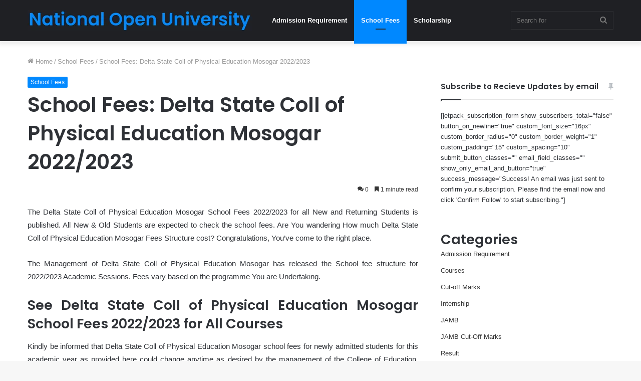

--- FILE ---
content_type: text/html; charset=UTF-8
request_url: https://nationalopenuniversity.org.ng/school-fees-delta-state-coll-of-physical-education-mosogar-2022-2023/
body_size: 18264
content:
<!DOCTYPE html>
<html lang="en-US" class="" data-skin="light" prefix="og: https://ogp.me/ns#">
<head>
	<meta charset="UTF-8" />
	<link rel="profile" href="http://gmpg.org/xfn/11" />
	
<!-- Search Engine Optimization by Rank Math - https://rankmath.com/ -->
<title>School Fees: Delta State Coll of Physical Education Mosogar 2022/2023</title>
<meta name="description" content="The Delta State Coll of Physical Education Mosogar School Fees 2022/2023 for all New and Returning Students is published. All New &amp; Old Students are"/>
<meta name="robots" content="follow, index, max-snippet:-1, max-video-preview:-1, max-image-preview:large"/>
<link rel="canonical" href="https://nationalopenuniversity.org.ng/school-fees-delta-state-coll-of-physical-education-mosogar-2022-2023/" />
<meta property="og:locale" content="en_US" />
<meta property="og:type" content="article" />
<meta property="og:title" content="School Fees: Delta State Coll of Physical Education Mosogar 2022/2023" />
<meta property="og:description" content="The Delta State Coll of Physical Education Mosogar School Fees 2022/2023 for all New and Returning Students is published. All New &amp; Old Students are" />
<meta property="og:url" content="https://nationalopenuniversity.org.ng/school-fees-delta-state-coll-of-physical-education-mosogar-2022-2023/" />
<meta property="og:site_name" content="National Open University" />
<meta property="article:section" content="School Fees" />
<meta property="article:published_time" content="2025-10-31T10:07:02+00:00" />
<meta name="twitter:card" content="summary_large_image" />
<meta name="twitter:title" content="School Fees: Delta State Coll of Physical Education Mosogar 2022/2023" />
<meta name="twitter:description" content="The Delta State Coll of Physical Education Mosogar School Fees 2022/2023 for all New and Returning Students is published. All New &amp; Old Students are" />
<meta name="twitter:label1" content="Written by" />
<meta name="twitter:data1" content="Noun" />
<meta name="twitter:label2" content="Time to read" />
<meta name="twitter:data2" content="1 minute" />
<script type="application/ld+json" class="rank-math-schema">{"@context":"https://schema.org","@graph":[{"@type":["Organization","Person"],"@id":"https://nationalopenuniversity.org.ng/#person","name":"National Open University","url":"http://nationalopenuniversity.org.ng"},{"@type":"WebSite","@id":"https://nationalopenuniversity.org.ng/#website","url":"https://nationalopenuniversity.org.ng","name":"National Open University","publisher":{"@id":"https://nationalopenuniversity.org.ng/#person"},"inLanguage":"en-US"},{"@type":"WebPage","@id":"https://nationalopenuniversity.org.ng/school-fees-delta-state-coll-of-physical-education-mosogar-2022-2023/#webpage","url":"https://nationalopenuniversity.org.ng/school-fees-delta-state-coll-of-physical-education-mosogar-2022-2023/","name":"School Fees: Delta State Coll of Physical Education Mosogar 2022/2023","datePublished":"2025-10-31T10:07:02+00:00","dateModified":"2025-10-31T10:07:02+00:00","isPartOf":{"@id":"https://nationalopenuniversity.org.ng/#website"},"inLanguage":"en-US"},{"@type":"Person","@id":"https://nationalopenuniversity.org.ng/author/Noun/","name":"Noun","url":"https://nationalopenuniversity.org.ng/author/Noun/","image":{"@type":"ImageObject","@id":"https://secure.gravatar.com/avatar/49aea1cc8be51c93b00b55f3fada30d7?s=96&amp;d=mm&amp;r=g","url":"https://secure.gravatar.com/avatar/49aea1cc8be51c93b00b55f3fada30d7?s=96&amp;d=mm&amp;r=g","caption":"Noun","inLanguage":"en-US"},"sameAs":["http://nationalopenuniversity.org.ng"]},{"@type":"BlogPosting","headline":"School Fees: Delta State Coll of Physical Education Mosogar 2022/2023","datePublished":"2025-10-31T10:07:02+00:00","dateModified":"2025-10-31T10:07:02+00:00","articleSection":"School Fees","author":{"@id":"https://nationalopenuniversity.org.ng/author/Noun/","name":"Noun"},"publisher":{"@id":"https://nationalopenuniversity.org.ng/#person"},"description":"The Delta State Coll of Physical Education Mosogar School Fees 2022/2023 for all New and Returning Students is published. All New &amp; Old Students are","name":"School Fees: Delta State Coll of Physical Education Mosogar 2022/2023","@id":"https://nationalopenuniversity.org.ng/school-fees-delta-state-coll-of-physical-education-mosogar-2022-2023/#richSnippet","isPartOf":{"@id":"https://nationalopenuniversity.org.ng/school-fees-delta-state-coll-of-physical-education-mosogar-2022-2023/#webpage"},"inLanguage":"en-US","mainEntityOfPage":{"@id":"https://nationalopenuniversity.org.ng/school-fees-delta-state-coll-of-physical-education-mosogar-2022-2023/#webpage"}}]}</script>
<!-- /Rank Math WordPress SEO plugin -->

<link rel="alternate" type="application/rss+xml" title="National Open University &raquo; Feed" href="https://nationalopenuniversity.org.ng/feed/" />
<link rel="alternate" type="application/rss+xml" title="National Open University &raquo; Comments Feed" href="https://nationalopenuniversity.org.ng/comments/feed/" />
<link rel="alternate" type="application/rss+xml" title="National Open University &raquo; School Fees: Delta State Coll of Physical Education Mosogar 2022/2023 Comments Feed" href="https://nationalopenuniversity.org.ng/school-fees-delta-state-coll-of-physical-education-mosogar-2022-2023/feed/" />
<script type="text/javascript">
/* <![CDATA[ */
window._wpemojiSettings = {"baseUrl":"https:\/\/s.w.org\/images\/core\/emoji\/14.0.0\/72x72\/","ext":".png","svgUrl":"https:\/\/s.w.org\/images\/core\/emoji\/14.0.0\/svg\/","svgExt":".svg","source":{"concatemoji":"https:\/\/nationalopenuniversity.org.ng\/wp-includes\/js\/wp-emoji-release.min.js?ver=6.4.3"}};
/*! This file is auto-generated */
!function(i,n){var o,s,e;function c(e){try{var t={supportTests:e,timestamp:(new Date).valueOf()};sessionStorage.setItem(o,JSON.stringify(t))}catch(e){}}function p(e,t,n){e.clearRect(0,0,e.canvas.width,e.canvas.height),e.fillText(t,0,0);var t=new Uint32Array(e.getImageData(0,0,e.canvas.width,e.canvas.height).data),r=(e.clearRect(0,0,e.canvas.width,e.canvas.height),e.fillText(n,0,0),new Uint32Array(e.getImageData(0,0,e.canvas.width,e.canvas.height).data));return t.every(function(e,t){return e===r[t]})}function u(e,t,n){switch(t){case"flag":return n(e,"\ud83c\udff3\ufe0f\u200d\u26a7\ufe0f","\ud83c\udff3\ufe0f\u200b\u26a7\ufe0f")?!1:!n(e,"\ud83c\uddfa\ud83c\uddf3","\ud83c\uddfa\u200b\ud83c\uddf3")&&!n(e,"\ud83c\udff4\udb40\udc67\udb40\udc62\udb40\udc65\udb40\udc6e\udb40\udc67\udb40\udc7f","\ud83c\udff4\u200b\udb40\udc67\u200b\udb40\udc62\u200b\udb40\udc65\u200b\udb40\udc6e\u200b\udb40\udc67\u200b\udb40\udc7f");case"emoji":return!n(e,"\ud83e\udef1\ud83c\udffb\u200d\ud83e\udef2\ud83c\udfff","\ud83e\udef1\ud83c\udffb\u200b\ud83e\udef2\ud83c\udfff")}return!1}function f(e,t,n){var r="undefined"!=typeof WorkerGlobalScope&&self instanceof WorkerGlobalScope?new OffscreenCanvas(300,150):i.createElement("canvas"),a=r.getContext("2d",{willReadFrequently:!0}),o=(a.textBaseline="top",a.font="600 32px Arial",{});return e.forEach(function(e){o[e]=t(a,e,n)}),o}function t(e){var t=i.createElement("script");t.src=e,t.defer=!0,i.head.appendChild(t)}"undefined"!=typeof Promise&&(o="wpEmojiSettingsSupports",s=["flag","emoji"],n.supports={everything:!0,everythingExceptFlag:!0},e=new Promise(function(e){i.addEventListener("DOMContentLoaded",e,{once:!0})}),new Promise(function(t){var n=function(){try{var e=JSON.parse(sessionStorage.getItem(o));if("object"==typeof e&&"number"==typeof e.timestamp&&(new Date).valueOf()<e.timestamp+604800&&"object"==typeof e.supportTests)return e.supportTests}catch(e){}return null}();if(!n){if("undefined"!=typeof Worker&&"undefined"!=typeof OffscreenCanvas&&"undefined"!=typeof URL&&URL.createObjectURL&&"undefined"!=typeof Blob)try{var e="postMessage("+f.toString()+"("+[JSON.stringify(s),u.toString(),p.toString()].join(",")+"));",r=new Blob([e],{type:"text/javascript"}),a=new Worker(URL.createObjectURL(r),{name:"wpTestEmojiSupports"});return void(a.onmessage=function(e){c(n=e.data),a.terminate(),t(n)})}catch(e){}c(n=f(s,u,p))}t(n)}).then(function(e){for(var t in e)n.supports[t]=e[t],n.supports.everything=n.supports.everything&&n.supports[t],"flag"!==t&&(n.supports.everythingExceptFlag=n.supports.everythingExceptFlag&&n.supports[t]);n.supports.everythingExceptFlag=n.supports.everythingExceptFlag&&!n.supports.flag,n.DOMReady=!1,n.readyCallback=function(){n.DOMReady=!0}}).then(function(){return e}).then(function(){var e;n.supports.everything||(n.readyCallback(),(e=n.source||{}).concatemoji?t(e.concatemoji):e.wpemoji&&e.twemoji&&(t(e.twemoji),t(e.wpemoji)))}))}((window,document),window._wpemojiSettings);
/* ]]> */
</script>

<style id='wp-emoji-styles-inline-css' type='text/css'>

	img.wp-smiley, img.emoji {
		display: inline !important;
		border: none !important;
		box-shadow: none !important;
		height: 1em !important;
		width: 1em !important;
		margin: 0 0.07em !important;
		vertical-align: -0.1em !important;
		background: none !important;
		padding: 0 !important;
	}
</style>
<link rel='stylesheet' id='wp-block-library-css' href='https://nationalopenuniversity.org.ng/wp-includes/css/dist/block-library/style.min.css?ver=6.4.3' type='text/css' media='all' />
<style id='wp-block-library-theme-inline-css' type='text/css'>
.wp-block-audio figcaption{color:#555;font-size:13px;text-align:center}.is-dark-theme .wp-block-audio figcaption{color:hsla(0,0%,100%,.65)}.wp-block-audio{margin:0 0 1em}.wp-block-code{border:1px solid #ccc;border-radius:4px;font-family:Menlo,Consolas,monaco,monospace;padding:.8em 1em}.wp-block-embed figcaption{color:#555;font-size:13px;text-align:center}.is-dark-theme .wp-block-embed figcaption{color:hsla(0,0%,100%,.65)}.wp-block-embed{margin:0 0 1em}.blocks-gallery-caption{color:#555;font-size:13px;text-align:center}.is-dark-theme .blocks-gallery-caption{color:hsla(0,0%,100%,.65)}.wp-block-image figcaption{color:#555;font-size:13px;text-align:center}.is-dark-theme .wp-block-image figcaption{color:hsla(0,0%,100%,.65)}.wp-block-image{margin:0 0 1em}.wp-block-pullquote{border-bottom:4px solid;border-top:4px solid;color:currentColor;margin-bottom:1.75em}.wp-block-pullquote cite,.wp-block-pullquote footer,.wp-block-pullquote__citation{color:currentColor;font-size:.8125em;font-style:normal;text-transform:uppercase}.wp-block-quote{border-left:.25em solid;margin:0 0 1.75em;padding-left:1em}.wp-block-quote cite,.wp-block-quote footer{color:currentColor;font-size:.8125em;font-style:normal;position:relative}.wp-block-quote.has-text-align-right{border-left:none;border-right:.25em solid;padding-left:0;padding-right:1em}.wp-block-quote.has-text-align-center{border:none;padding-left:0}.wp-block-quote.is-large,.wp-block-quote.is-style-large,.wp-block-quote.is-style-plain{border:none}.wp-block-search .wp-block-search__label{font-weight:700}.wp-block-search__button{border:1px solid #ccc;padding:.375em .625em}:where(.wp-block-group.has-background){padding:1.25em 2.375em}.wp-block-separator.has-css-opacity{opacity:.4}.wp-block-separator{border:none;border-bottom:2px solid;margin-left:auto;margin-right:auto}.wp-block-separator.has-alpha-channel-opacity{opacity:1}.wp-block-separator:not(.is-style-wide):not(.is-style-dots){width:100px}.wp-block-separator.has-background:not(.is-style-dots){border-bottom:none;height:1px}.wp-block-separator.has-background:not(.is-style-wide):not(.is-style-dots){height:2px}.wp-block-table{margin:0 0 1em}.wp-block-table td,.wp-block-table th{word-break:normal}.wp-block-table figcaption{color:#555;font-size:13px;text-align:center}.is-dark-theme .wp-block-table figcaption{color:hsla(0,0%,100%,.65)}.wp-block-video figcaption{color:#555;font-size:13px;text-align:center}.is-dark-theme .wp-block-video figcaption{color:hsla(0,0%,100%,.65)}.wp-block-video{margin:0 0 1em}.wp-block-template-part.has-background{margin-bottom:0;margin-top:0;padding:1.25em 2.375em}
</style>
<style id='rank-math-toc-block-style-inline-css' type='text/css'>
.wp-block-rank-math-toc-block nav ol{counter-reset:item}.wp-block-rank-math-toc-block nav ol li{display:block}.wp-block-rank-math-toc-block nav ol li:before{content:counters(item, ".") ". ";counter-increment:item}

</style>
<style id='classic-theme-styles-inline-css' type='text/css'>
/*! This file is auto-generated */
.wp-block-button__link{color:#fff;background-color:#32373c;border-radius:9999px;box-shadow:none;text-decoration:none;padding:calc(.667em + 2px) calc(1.333em + 2px);font-size:1.125em}.wp-block-file__button{background:#32373c;color:#fff;text-decoration:none}
</style>
<style id='global-styles-inline-css' type='text/css'>
body{--wp--preset--color--black: #000000;--wp--preset--color--cyan-bluish-gray: #abb8c3;--wp--preset--color--white: #ffffff;--wp--preset--color--pale-pink: #f78da7;--wp--preset--color--vivid-red: #cf2e2e;--wp--preset--color--luminous-vivid-orange: #ff6900;--wp--preset--color--luminous-vivid-amber: #fcb900;--wp--preset--color--light-green-cyan: #7bdcb5;--wp--preset--color--vivid-green-cyan: #00d084;--wp--preset--color--pale-cyan-blue: #8ed1fc;--wp--preset--color--vivid-cyan-blue: #0693e3;--wp--preset--color--vivid-purple: #9b51e0;--wp--preset--gradient--vivid-cyan-blue-to-vivid-purple: linear-gradient(135deg,rgba(6,147,227,1) 0%,rgb(155,81,224) 100%);--wp--preset--gradient--light-green-cyan-to-vivid-green-cyan: linear-gradient(135deg,rgb(122,220,180) 0%,rgb(0,208,130) 100%);--wp--preset--gradient--luminous-vivid-amber-to-luminous-vivid-orange: linear-gradient(135deg,rgba(252,185,0,1) 0%,rgba(255,105,0,1) 100%);--wp--preset--gradient--luminous-vivid-orange-to-vivid-red: linear-gradient(135deg,rgba(255,105,0,1) 0%,rgb(207,46,46) 100%);--wp--preset--gradient--very-light-gray-to-cyan-bluish-gray: linear-gradient(135deg,rgb(238,238,238) 0%,rgb(169,184,195) 100%);--wp--preset--gradient--cool-to-warm-spectrum: linear-gradient(135deg,rgb(74,234,220) 0%,rgb(151,120,209) 20%,rgb(207,42,186) 40%,rgb(238,44,130) 60%,rgb(251,105,98) 80%,rgb(254,248,76) 100%);--wp--preset--gradient--blush-light-purple: linear-gradient(135deg,rgb(255,206,236) 0%,rgb(152,150,240) 100%);--wp--preset--gradient--blush-bordeaux: linear-gradient(135deg,rgb(254,205,165) 0%,rgb(254,45,45) 50%,rgb(107,0,62) 100%);--wp--preset--gradient--luminous-dusk: linear-gradient(135deg,rgb(255,203,112) 0%,rgb(199,81,192) 50%,rgb(65,88,208) 100%);--wp--preset--gradient--pale-ocean: linear-gradient(135deg,rgb(255,245,203) 0%,rgb(182,227,212) 50%,rgb(51,167,181) 100%);--wp--preset--gradient--electric-grass: linear-gradient(135deg,rgb(202,248,128) 0%,rgb(113,206,126) 100%);--wp--preset--gradient--midnight: linear-gradient(135deg,rgb(2,3,129) 0%,rgb(40,116,252) 100%);--wp--preset--font-size--small: 13px;--wp--preset--font-size--medium: 20px;--wp--preset--font-size--large: 36px;--wp--preset--font-size--x-large: 42px;--wp--preset--spacing--20: 0.44rem;--wp--preset--spacing--30: 0.67rem;--wp--preset--spacing--40: 1rem;--wp--preset--spacing--50: 1.5rem;--wp--preset--spacing--60: 2.25rem;--wp--preset--spacing--70: 3.38rem;--wp--preset--spacing--80: 5.06rem;--wp--preset--shadow--natural: 6px 6px 9px rgba(0, 0, 0, 0.2);--wp--preset--shadow--deep: 12px 12px 50px rgba(0, 0, 0, 0.4);--wp--preset--shadow--sharp: 6px 6px 0px rgba(0, 0, 0, 0.2);--wp--preset--shadow--outlined: 6px 6px 0px -3px rgba(255, 255, 255, 1), 6px 6px rgba(0, 0, 0, 1);--wp--preset--shadow--crisp: 6px 6px 0px rgba(0, 0, 0, 1);}:where(.is-layout-flex){gap: 0.5em;}:where(.is-layout-grid){gap: 0.5em;}body .is-layout-flow > .alignleft{float: left;margin-inline-start: 0;margin-inline-end: 2em;}body .is-layout-flow > .alignright{float: right;margin-inline-start: 2em;margin-inline-end: 0;}body .is-layout-flow > .aligncenter{margin-left: auto !important;margin-right: auto !important;}body .is-layout-constrained > .alignleft{float: left;margin-inline-start: 0;margin-inline-end: 2em;}body .is-layout-constrained > .alignright{float: right;margin-inline-start: 2em;margin-inline-end: 0;}body .is-layout-constrained > .aligncenter{margin-left: auto !important;margin-right: auto !important;}body .is-layout-constrained > :where(:not(.alignleft):not(.alignright):not(.alignfull)){max-width: var(--wp--style--global--content-size);margin-left: auto !important;margin-right: auto !important;}body .is-layout-constrained > .alignwide{max-width: var(--wp--style--global--wide-size);}body .is-layout-flex{display: flex;}body .is-layout-flex{flex-wrap: wrap;align-items: center;}body .is-layout-flex > *{margin: 0;}body .is-layout-grid{display: grid;}body .is-layout-grid > *{margin: 0;}:where(.wp-block-columns.is-layout-flex){gap: 2em;}:where(.wp-block-columns.is-layout-grid){gap: 2em;}:where(.wp-block-post-template.is-layout-flex){gap: 1.25em;}:where(.wp-block-post-template.is-layout-grid){gap: 1.25em;}.has-black-color{color: var(--wp--preset--color--black) !important;}.has-cyan-bluish-gray-color{color: var(--wp--preset--color--cyan-bluish-gray) !important;}.has-white-color{color: var(--wp--preset--color--white) !important;}.has-pale-pink-color{color: var(--wp--preset--color--pale-pink) !important;}.has-vivid-red-color{color: var(--wp--preset--color--vivid-red) !important;}.has-luminous-vivid-orange-color{color: var(--wp--preset--color--luminous-vivid-orange) !important;}.has-luminous-vivid-amber-color{color: var(--wp--preset--color--luminous-vivid-amber) !important;}.has-light-green-cyan-color{color: var(--wp--preset--color--light-green-cyan) !important;}.has-vivid-green-cyan-color{color: var(--wp--preset--color--vivid-green-cyan) !important;}.has-pale-cyan-blue-color{color: var(--wp--preset--color--pale-cyan-blue) !important;}.has-vivid-cyan-blue-color{color: var(--wp--preset--color--vivid-cyan-blue) !important;}.has-vivid-purple-color{color: var(--wp--preset--color--vivid-purple) !important;}.has-black-background-color{background-color: var(--wp--preset--color--black) !important;}.has-cyan-bluish-gray-background-color{background-color: var(--wp--preset--color--cyan-bluish-gray) !important;}.has-white-background-color{background-color: var(--wp--preset--color--white) !important;}.has-pale-pink-background-color{background-color: var(--wp--preset--color--pale-pink) !important;}.has-vivid-red-background-color{background-color: var(--wp--preset--color--vivid-red) !important;}.has-luminous-vivid-orange-background-color{background-color: var(--wp--preset--color--luminous-vivid-orange) !important;}.has-luminous-vivid-amber-background-color{background-color: var(--wp--preset--color--luminous-vivid-amber) !important;}.has-light-green-cyan-background-color{background-color: var(--wp--preset--color--light-green-cyan) !important;}.has-vivid-green-cyan-background-color{background-color: var(--wp--preset--color--vivid-green-cyan) !important;}.has-pale-cyan-blue-background-color{background-color: var(--wp--preset--color--pale-cyan-blue) !important;}.has-vivid-cyan-blue-background-color{background-color: var(--wp--preset--color--vivid-cyan-blue) !important;}.has-vivid-purple-background-color{background-color: var(--wp--preset--color--vivid-purple) !important;}.has-black-border-color{border-color: var(--wp--preset--color--black) !important;}.has-cyan-bluish-gray-border-color{border-color: var(--wp--preset--color--cyan-bluish-gray) !important;}.has-white-border-color{border-color: var(--wp--preset--color--white) !important;}.has-pale-pink-border-color{border-color: var(--wp--preset--color--pale-pink) !important;}.has-vivid-red-border-color{border-color: var(--wp--preset--color--vivid-red) !important;}.has-luminous-vivid-orange-border-color{border-color: var(--wp--preset--color--luminous-vivid-orange) !important;}.has-luminous-vivid-amber-border-color{border-color: var(--wp--preset--color--luminous-vivid-amber) !important;}.has-light-green-cyan-border-color{border-color: var(--wp--preset--color--light-green-cyan) !important;}.has-vivid-green-cyan-border-color{border-color: var(--wp--preset--color--vivid-green-cyan) !important;}.has-pale-cyan-blue-border-color{border-color: var(--wp--preset--color--pale-cyan-blue) !important;}.has-vivid-cyan-blue-border-color{border-color: var(--wp--preset--color--vivid-cyan-blue) !important;}.has-vivid-purple-border-color{border-color: var(--wp--preset--color--vivid-purple) !important;}.has-vivid-cyan-blue-to-vivid-purple-gradient-background{background: var(--wp--preset--gradient--vivid-cyan-blue-to-vivid-purple) !important;}.has-light-green-cyan-to-vivid-green-cyan-gradient-background{background: var(--wp--preset--gradient--light-green-cyan-to-vivid-green-cyan) !important;}.has-luminous-vivid-amber-to-luminous-vivid-orange-gradient-background{background: var(--wp--preset--gradient--luminous-vivid-amber-to-luminous-vivid-orange) !important;}.has-luminous-vivid-orange-to-vivid-red-gradient-background{background: var(--wp--preset--gradient--luminous-vivid-orange-to-vivid-red) !important;}.has-very-light-gray-to-cyan-bluish-gray-gradient-background{background: var(--wp--preset--gradient--very-light-gray-to-cyan-bluish-gray) !important;}.has-cool-to-warm-spectrum-gradient-background{background: var(--wp--preset--gradient--cool-to-warm-spectrum) !important;}.has-blush-light-purple-gradient-background{background: var(--wp--preset--gradient--blush-light-purple) !important;}.has-blush-bordeaux-gradient-background{background: var(--wp--preset--gradient--blush-bordeaux) !important;}.has-luminous-dusk-gradient-background{background: var(--wp--preset--gradient--luminous-dusk) !important;}.has-pale-ocean-gradient-background{background: var(--wp--preset--gradient--pale-ocean) !important;}.has-electric-grass-gradient-background{background: var(--wp--preset--gradient--electric-grass) !important;}.has-midnight-gradient-background{background: var(--wp--preset--gradient--midnight) !important;}.has-small-font-size{font-size: var(--wp--preset--font-size--small) !important;}.has-medium-font-size{font-size: var(--wp--preset--font-size--medium) !important;}.has-large-font-size{font-size: var(--wp--preset--font-size--large) !important;}.has-x-large-font-size{font-size: var(--wp--preset--font-size--x-large) !important;}
.wp-block-navigation a:where(:not(.wp-element-button)){color: inherit;}
:where(.wp-block-post-template.is-layout-flex){gap: 1.25em;}:where(.wp-block-post-template.is-layout-grid){gap: 1.25em;}
:where(.wp-block-columns.is-layout-flex){gap: 2em;}:where(.wp-block-columns.is-layout-grid){gap: 2em;}
.wp-block-pullquote{font-size: 1.5em;line-height: 1.6;}
</style>
<link rel='stylesheet' id='tie-css-base-css' href='https://nationalopenuniversity.org.ng/wp-content/themes/jannah/assets/css/base.min.css?ver=5.4.5' type='text/css' media='all' />
<link rel='stylesheet' id='tie-css-styles-css' href='https://nationalopenuniversity.org.ng/wp-content/themes/jannah/assets/css/style.min.css?ver=5.4.5' type='text/css' media='all' />
<link rel='stylesheet' id='tie-css-widgets-css' href='https://nationalopenuniversity.org.ng/wp-content/themes/jannah/assets/css/widgets.min.css?ver=5.4.5' type='text/css' media='all' />
<link rel='stylesheet' id='tie-css-helpers-css' href='https://nationalopenuniversity.org.ng/wp-content/themes/jannah/assets/css/helpers.min.css?ver=5.4.5' type='text/css' media='all' />
<link rel='stylesheet' id='tie-fontawesome5-css' href='https://nationalopenuniversity.org.ng/wp-content/themes/jannah/assets/css/fontawesome.css?ver=5.4.5' type='text/css' media='all' />
<link rel='stylesheet' id='tie-css-ilightbox-css' href='https://nationalopenuniversity.org.ng/wp-content/themes/jannah/assets/ilightbox/dark-skin/skin.css?ver=5.4.5' type='text/css' media='all' />
<link rel='stylesheet' id='tie-css-single-css' href='https://nationalopenuniversity.org.ng/wp-content/themes/jannah/assets/css/single.min.css?ver=5.4.5' type='text/css' media='all' />
<link rel='stylesheet' id='tie-css-print-css' href='https://nationalopenuniversity.org.ng/wp-content/themes/jannah/assets/css/print.css?ver=5.4.5' type='text/css' media='print' />
<style id='tie-css-print-inline-css' type='text/css'>
.wf-active .logo-text,.wf-active h1,.wf-active h2,.wf-active h3,.wf-active h4,.wf-active h5,.wf-active h6,.wf-active .the-subtitle{font-family: 'Poppins';}
</style>
<script type="text/javascript" src="https://nationalopenuniversity.org.ng/wp-includes/js/jquery/jquery.min.js?ver=3.7.1" id="jquery-core-js"></script>
<script type="text/javascript" src="https://nationalopenuniversity.org.ng/wp-includes/js/jquery/jquery-migrate.min.js?ver=3.4.1" id="jquery-migrate-js"></script>
<link rel="https://api.w.org/" href="https://nationalopenuniversity.org.ng/wp-json/" /><link rel="alternate" type="application/json" href="https://nationalopenuniversity.org.ng/wp-json/wp/v2/posts/718" /><link rel="EditURI" type="application/rsd+xml" title="RSD" href="https://nationalopenuniversity.org.ng/xmlrpc.php?rsd" />
<meta name="generator" content="WordPress 6.4.3" />
<link rel='shortlink' href='https://nationalopenuniversity.org.ng/?p=718' />
<link rel="alternate" type="application/json+oembed" href="https://nationalopenuniversity.org.ng/wp-json/oembed/1.0/embed?url=https%3A%2F%2Fnationalopenuniversity.org.ng%2Fschool-fees-delta-state-coll-of-physical-education-mosogar-2022-2023%2F" />
<link rel="alternate" type="text/xml+oembed" href="https://nationalopenuniversity.org.ng/wp-json/oembed/1.0/embed?url=https%3A%2F%2Fnationalopenuniversity.org.ng%2Fschool-fees-delta-state-coll-of-physical-education-mosogar-2022-2023%2F&#038;format=xml" />
<script async src="https://pagead2.googlesyndication.com/pagead/js/adsbygoogle.js?client=ca-pub-3337583263335054"
     crossorigin="anonymous"></script>

<meta name="google-adsense-account" content="ca-pub-3337583263335054"><meta http-equiv="X-UA-Compatible" content="IE=edge">
<meta name="theme-color" content="#0088ff" /><meta name="viewport" content="width=device-width, initial-scale=1.0" /><link rel="icon" href="https://nationalopenuniversity.org.ng/wp-content/uploads/2022/10/National-Open-University-fav.png" sizes="32x32" />
<link rel="icon" href="https://nationalopenuniversity.org.ng/wp-content/uploads/2022/10/National-Open-University-fav.png" sizes="192x192" />
<link rel="apple-touch-icon" href="https://nationalopenuniversity.org.ng/wp-content/uploads/2022/10/National-Open-University-fav.png" />
<meta name="msapplication-TileImage" content="https://nationalopenuniversity.org.ng/wp-content/uploads/2022/10/National-Open-University-fav.png" />
</head>

<body id="tie-body" class="post-template-default single single-post postid-718 single-format-standard wrapper-has-shadow block-head-1 magazine2 is-thumb-overlay-disabled is-desktop is-header-layout-4 sidebar-right has-sidebar post-layout-1 narrow-title-narrow-media">



<div class="background-overlay">

	<div id="tie-container" class="site tie-container">

		
		<div id="tie-wrapper">

			
<header id="theme-header" class="theme-header header-layout-4 header-layout-1 main-nav-dark main-nav-default-dark main-nav-below no-stream-item has-shadow has-normal-width-logo mobile-header-default">
	
<div class="main-nav-wrapper">
	<nav id="main-nav" data-skin="search-in-main-nav" class="main-nav header-nav live-search-parent" style="line-height:82px" aria-label="Primary Navigation">
		<div class="container">

			<div class="main-menu-wrapper">

				<div id="mobile-header-components-area_1" class="mobile-header-components"><ul class="components"><li class="mobile-component_menu custom-menu-link"><a href="#" id="mobile-menu-icon" class=""><span class="tie-mobile-menu-icon nav-icon is-layout-1"></span><span class="screen-reader-text">Menu</span></a></li></ul></div>
						<div class="header-layout-1-logo" style="width:449px">
							
		<div id="logo" class="image-logo" >

			
			<a title="National Open University" href="https://nationalopenuniversity.org.ng/">
				
				<picture class="tie-logo-default tie-logo-picture">
					<source class="tie-logo-source-default tie-logo-source" srcset="http://nationalopenuniversity.org.ng/wp-content/uploads/2022/10/National-Open-University-logo.png">
					<img class="tie-logo-img-default tie-logo-img" src="http://nationalopenuniversity.org.ng/wp-content/uploads/2022/10/National-Open-University-logo.png" alt="National Open University" width="449" height="42" style="max-height:42px !important; width: auto;" />
				</picture>
						</a>

			
		</div><!-- #logo /-->

								</div>

						<div id="mobile-header-components-area_2" class="mobile-header-components"><ul class="components"><li class="mobile-component_search custom-menu-link">
				<a href="#" class="tie-search-trigger-mobile">
					<span class="tie-icon-search tie-search-icon" aria-hidden="true"></span>
					<span class="screen-reader-text">Search for</span>
				</a>
			</li></ul></div>
				<div id="menu-components-wrap">

					
					<div class="main-menu main-menu-wrap tie-alignleft">
						<div id="main-nav-menu" class="main-menu header-menu"><ul id="menu-header" class="menu" role="menubar"><li id="menu-item-9976" class="menu-item menu-item-type-taxonomy menu-item-object-category menu-item-9976"><a href="https://nationalopenuniversity.org.ng/category/admission-requirement/">Admission Requirement</a></li>
<li id="menu-item-9977" class="menu-item menu-item-type-taxonomy menu-item-object-category current-post-ancestor current-menu-parent current-post-parent menu-item-9977 tie-current-menu"><a href="https://nationalopenuniversity.org.ng/category/school-fees/">School Fees</a></li>
<li id="menu-item-9978" class="menu-item menu-item-type-taxonomy menu-item-object-category menu-item-9978"><a href="https://nationalopenuniversity.org.ng/category/scholarship/">Scholarship</a></li>
</ul></div>					</div><!-- .main-menu.tie-alignleft /-->

					<ul class="components">		<li class="search-bar menu-item custom-menu-link" aria-label="Search">
			<form method="get" id="search" action="https://nationalopenuniversity.org.ng/">
				<input id="search-input" class="is-ajax-search"  inputmode="search" type="text" name="s" title="Search for" placeholder="Search for" />
				<button id="search-submit" type="submit">
					<span class="tie-icon-search tie-search-icon" aria-hidden="true"></span>
					<span class="screen-reader-text">Search for</span>
				</button>
			</form>
		</li>
		</ul><!-- Components -->
				</div><!-- #menu-components-wrap /-->
			</div><!-- .main-menu-wrapper /-->
		</div><!-- .container /-->
	</nav><!-- #main-nav /-->
</div><!-- .main-nav-wrapper /-->

</header>

<div id="content" class="site-content container"><div id="main-content-row" class="tie-row main-content-row">

<div class="main-content tie-col-md-8 tie-col-xs-12" role="main">

	
	<article id="the-post" class="container-wrapper post-content">

		
<header class="entry-header-outer">

	<nav id="breadcrumb"><a href="https://nationalopenuniversity.org.ng/"><span class="tie-icon-home" aria-hidden="true"></span> Home</a><em class="delimiter">/</em><a href="https://nationalopenuniversity.org.ng/category/school-fees/">School Fees</a><em class="delimiter">/</em><span class="current">School Fees: Delta State Coll of Physical Education Mosogar 2022/2023</span></nav><script type="application/ld+json">{"@context":"http:\/\/schema.org","@type":"BreadcrumbList","@id":"#Breadcrumb","itemListElement":[{"@type":"ListItem","position":1,"item":{"name":"Home","@id":"https:\/\/nationalopenuniversity.org.ng\/"}},{"@type":"ListItem","position":2,"item":{"name":"School Fees","@id":"https:\/\/nationalopenuniversity.org.ng\/category\/school-fees\/"}}]}</script>
	<div class="entry-header">

		<span class="post-cat-wrap"><a class="post-cat tie-cat-16" href="https://nationalopenuniversity.org.ng/category/school-fees/">School Fees</a></span>
		<h1 class="post-title entry-title">School Fees: Delta State Coll of Physical Education Mosogar 2022/2023</h1>

		<div id="single-post-meta" class="post-meta clearfix"><div class="tie-alignright"><span class="meta-comment tie-icon meta-item fa-before">0</span><span class="meta-reading-time meta-item"><span class="tie-icon-bookmark" aria-hidden="true"></span> 1 minute read</span> </div></div><!-- .post-meta -->	</div><!-- .entry-header /-->

	
	
</header><!-- .entry-header-outer /-->


		<div class="entry-content entry clearfix">

			
			<p style="text-align: justify;">The Delta State Coll of Physical Education Mosogar School Fees 2022/2023 for all New and Returning Students is published. All New &amp; Old Students are expected to check the school fees. Are You wandering How much Delta State Coll of Physical Education Mosogar Fees Structure cost? Congratulations, You’ve come to the right place.</p>
<p style="text-align: justify;">The Management of Delta State Coll of Physical Education Mosogar has released the School fee structure for 2022/2023 Academic Sessions. Fees vary based on the programme You are Undertaking.</p>
<h2 style="text-align: justify;"><span>See Delta State Coll of Physical Education Mosogar School Fees 2022/2023 for All Courses</span></h2>
<div style="text-align: justify;" data-canvas-width="64.66375">
<p>Kindly be informed that Delta State Coll of Physical Education Mosogar school fees for newly admitted students for this academic year as provided here could change anytime as desired by the management of the College of Education, though students would be informed prior to the proposed change, however, the figures posted here can simply be used to make an informed decision as regards making your budget for tuition fee for this current admission year.</p>
<div style="clear:both; margin-top:0em; margin-bottom:1em;"><a href="https://nationalopenuniversity.org.ng/school-fees-st-augustine-college-of-education-project-time-lagos2022-2023/" target="_blank" rel="dofollow" class="u686c7425f1f8d20f0b112ecc09fef36b"><!-- INLINE RELATED POSTS 1/3 //--><style> .u686c7425f1f8d20f0b112ecc09fef36b { padding:0px; margin: 0; padding-top:1em!important; padding-bottom:1em!important; width:100%; display: block; font-weight:bold; background-color:#FFFFFF; border:0!important; border-left:4px solid #464646!important; text-decoration:none; } .u686c7425f1f8d20f0b112ecc09fef36b:active, .u686c7425f1f8d20f0b112ecc09fef36b:hover { opacity: 1; transition: opacity 250ms; webkit-transition: opacity 250ms; text-decoration:none; } .u686c7425f1f8d20f0b112ecc09fef36b { transition: background-color 250ms; webkit-transition: background-color 250ms; opacity: 1; transition: opacity 250ms; webkit-transition: opacity 250ms; } .u686c7425f1f8d20f0b112ecc09fef36b .ctaText { font-weight:bold; color:#464646; text-decoration:none; font-size: 16px; } .u686c7425f1f8d20f0b112ecc09fef36b .postTitle { color:#2980B9; text-decoration: underline!important; font-size: 16px; } .u686c7425f1f8d20f0b112ecc09fef36b:hover .postTitle { text-decoration: underline!important; } </style><div style="padding-left:1em; padding-right:1em;"><span class="ctaText">READ ALSO: </span>&nbsp; <span class="postTitle">School Fees: St. Augustine College of Education (Project Time) Lagos2022/2023</span></div></a></div><h3>Delta State Coll of Physical Education Mosogar Tuition Fee For NCE Fresh And Returning Students 2022/2023 Session</h3>
<p><strong>FRESH NCE STUDENTS (Indigenes) Pay Between 45,000 to 60,000 Naira per session (First and Second Semester)</strong></p>
<p><strong>FRESH NCE STUDENTS (Non-Indigenes) Pay Between 35,000 to 50,000 Naira per session (First and Second Semester)</strong></p>
<p><strong>RETURNING STUDENTS (Indigenes) Pay between 15,000 to 20,000 Naira (Depending on the course)</strong></p>
<div style="clear:both; margin-top:0em; margin-bottom:1em;"><a href="https://nationalopenuniversity.org.ng/school-fees-school-of-post-basic-midwifery-port-harcourt/" target="_blank" rel="dofollow" class="u89372c32cfc4b61d113fbaea4b43be1c"><!-- INLINE RELATED POSTS 2/3 //--><style> .u89372c32cfc4b61d113fbaea4b43be1c { padding:0px; margin: 0; padding-top:1em!important; padding-bottom:1em!important; width:100%; display: block; font-weight:bold; background-color:#FFFFFF; border:0!important; border-left:4px solid #464646!important; text-decoration:none; } .u89372c32cfc4b61d113fbaea4b43be1c:active, .u89372c32cfc4b61d113fbaea4b43be1c:hover { opacity: 1; transition: opacity 250ms; webkit-transition: opacity 250ms; text-decoration:none; } .u89372c32cfc4b61d113fbaea4b43be1c { transition: background-color 250ms; webkit-transition: background-color 250ms; opacity: 1; transition: opacity 250ms; webkit-transition: opacity 250ms; } .u89372c32cfc4b61d113fbaea4b43be1c .ctaText { font-weight:bold; color:#464646; text-decoration:none; font-size: 16px; } .u89372c32cfc4b61d113fbaea4b43be1c .postTitle { color:#2980B9; text-decoration: underline!important; font-size: 16px; } .u89372c32cfc4b61d113fbaea4b43be1c:hover .postTitle { text-decoration: underline!important; } </style><div style="padding-left:1em; padding-right:1em;"><span class="ctaText">READ ALSO: </span>&nbsp; <span class="postTitle">School Fees: School of Post Basic Midwifery Port-Harcourt 2022/2023</span></div></a></div><p><strong>RETURNING STUDENTS (Non-Indigenes) pay between 20,000 to 25,000 Naira per session (This also depends on the course being offered)</strong></p>
<p>Acceptance fee is around 10,000 Naira per newly admitted students.</p>
<p>The above school fees is for 2022/2023 academic session, however, newly admitted students are to clarify from the school’s bursary department as regards the school fees stated here before going ahead to make payments.</p>
<div style="clear:both; margin-top:0em; margin-bottom:1em;"><a href="https://nationalopenuniversity.org.ng/akwa-ibom-state-college-of-education-afahansit-school-fees-2022-2023/" target="_blank" rel="dofollow" class="u2bc6e74615618b1215d5417d925dddcc"><!-- INLINE RELATED POSTS 3/3 //--><style> .u2bc6e74615618b1215d5417d925dddcc { padding:0px; margin: 0; padding-top:1em!important; padding-bottom:1em!important; width:100%; display: block; font-weight:bold; background-color:#FFFFFF; border:0!important; border-left:4px solid #464646!important; text-decoration:none; } .u2bc6e74615618b1215d5417d925dddcc:active, .u2bc6e74615618b1215d5417d925dddcc:hover { opacity: 1; transition: opacity 250ms; webkit-transition: opacity 250ms; text-decoration:none; } .u2bc6e74615618b1215d5417d925dddcc { transition: background-color 250ms; webkit-transition: background-color 250ms; opacity: 1; transition: opacity 250ms; webkit-transition: opacity 250ms; } .u2bc6e74615618b1215d5417d925dddcc .ctaText { font-weight:bold; color:#464646; text-decoration:none; font-size: 16px; } .u2bc6e74615618b1215d5417d925dddcc .postTitle { color:#2980B9; text-decoration: underline!important; font-size: 16px; } .u2bc6e74615618b1215d5417d925dddcc:hover .postTitle { text-decoration: underline!important; } </style><div style="padding-left:1em; padding-right:1em;"><span class="ctaText">READ ALSO: </span>&nbsp; <span class="postTitle">Akwa Ibom State College of Education Afahansit School Fees 2022/2023</span></div></a></div></div>
<p style="text-align: justify;"><em>You would not like to contact the university over the information You saw on another site. Please share this post on the <strong>Delta State Coll of Physical Education Mosogar School Fees for All Courses</strong> to all concerned ones, who might be in need of this information.</em></p>

			
		</div><!-- .entry-content /-->

				<div id="post-extra-info">
			<div class="theiaStickySidebar">
				<div id="single-post-meta" class="post-meta clearfix"><div class="tie-alignright"><span class="meta-comment tie-icon meta-item fa-before">0</span><span class="meta-reading-time meta-item"><span class="tie-icon-bookmark" aria-hidden="true"></span> 1 minute read</span> </div></div><!-- .post-meta -->			</div>
		</div>

		<div class="clearfix"></div>
		<script id="tie-schema-json" type="application/ld+json">{"@context":"http:\/\/schema.org","@type":"Article","dateCreated":"2025-10-31T10:07:02+00:00","datePublished":"2025-10-31T10:07:02+00:00","dateModified":"2025-10-31T10:07:02+00:00","headline":"School Fees: Delta State Coll of Physical Education Mosogar 2022\/2023","name":"School Fees: Delta State Coll of Physical Education Mosogar 2022\/2023","keywords":[],"url":"https:\/\/nationalopenuniversity.org.ng\/school-fees-delta-state-coll-of-physical-education-mosogar-2022-2023\/","description":"The Delta State Coll of Physical Education Mosogar School Fees 2022\/2023 for all New and Returning Students is published. All New &amp; Old Students are expected to check the school fees. Are You wand","copyrightYear":"2025","articleSection":"School Fees","articleBody":"The Delta State Coll of Physical Education Mosogar School Fees 2022\/2023 for all New and Returning Students is published. All New &amp; Old Students are expected to check the school fees. Are You wandering How much Delta State Coll of Physical Education Mosogar Fees Structure cost? Congratulations, You\u2019ve come to the right place.The Management of Delta State Coll of Physical Education Mosogar has released the School fee structure for 2022\/2023 Academic Sessions. Fees vary based on the programme You are Undertaking.See Delta State Coll of Physical Education Mosogar School Fees 2022\/2023 for All CoursesKindly be informed that Delta State Coll of Physical Education Mosogar school fees for newly admitted students for this academic year as provided here could change anytime as desired by the management of the College of Education, though students would be informed prior to the proposed change, however, the figures posted here can simply be used to make an informed decision as regards making your budget for tuition fee for this current admission year.Delta State Coll of Physical Education Mosogar Tuition Fee For NCE Fresh And Returning Students 2022\/2023 SessionFRESH NCE STUDENTS (Indigenes) Pay Between 45,000 to 60,000 Naira per session (First and Second Semester)FRESH NCE STUDENTS (Non-Indigenes) Pay Between 35,000 to 50,000 Naira per session (First and Second Semester)RETURNING STUDENTS (Indigenes) Pay between 15,000 to 20,000 Naira (Depending on the course)RETURNING STUDENTS (Non-Indigenes) pay between 20,000 to 25,000 Naira per session (This also depends on the course being offered)Acceptance fee is around 10,000 Naira per newly admitted students.The above school fees is for 2022\/2023 academic session, however, newly admitted students are to clarify from the school\u2019s bursary department as regards the school fees stated here before going ahead to make payments.You would not like to contact the university over the information You saw on another site. Please share this post on the Delta State Coll of Physical Education Mosogar School Fees for All Courses\u00a0to all concerned ones, who might be in need of this information.","publisher":{"@id":"#Publisher","@type":"Organization","name":"National Open University","logo":{"@type":"ImageObject","url":"http:\/\/nationalopenuniversity.org.ng\/wp-content\/uploads\/2022\/10\/National-Open-University-logo.png"}},"sourceOrganization":{"@id":"#Publisher"},"copyrightHolder":{"@id":"#Publisher"},"mainEntityOfPage":{"@type":"WebPage","@id":"https:\/\/nationalopenuniversity.org.ng\/school-fees-delta-state-coll-of-physical-education-mosogar-2022-2023\/","breadcrumb":{"@id":"#Breadcrumb"}},"author":{"@type":"Person","name":"Noun","url":"https:\/\/nationalopenuniversity.org.ng\/author\/Noun\/"}}</script>
		<div id="share-buttons-bottom" class="share-buttons share-buttons-bottom">
			<div class="share-links ">
				
				<a href="https://www.facebook.com/sharer.php?u=https://nationalopenuniversity.org.ng/school-fees-delta-state-coll-of-physical-education-mosogar-2022-2023/" rel="external noopener nofollow" title="Facebook" target="_blank" class="facebook-share-btn  large-share-button" data-raw="https://www.facebook.com/sharer.php?u={post_link}">
					<span class="share-btn-icon tie-icon-facebook"></span> <span class="social-text">Facebook</span>
				</a>
				<a href="https://twitter.com/intent/tweet?text=School%20Fees%3A%20Delta%20State%20Coll%20of%20Physical%20Education%20Mosogar%202022%2F2023&#038;url=https://nationalopenuniversity.org.ng/school-fees-delta-state-coll-of-physical-education-mosogar-2022-2023/" rel="external noopener nofollow" title="Twitter" target="_blank" class="twitter-share-btn  large-share-button" data-raw="https://twitter.com/intent/tweet?text={post_title}&amp;url={post_link}">
					<span class="share-btn-icon tie-icon-twitter"></span> <span class="social-text">Twitter</span>
				</a>
				<a href="https://www.linkedin.com/shareArticle?mini=true&#038;url=https://nationalopenuniversity.org.ng/school-fees-delta-state-coll-of-physical-education-mosogar-2022-2023/&#038;title=School%20Fees%3A%20Delta%20State%20Coll%20of%20Physical%20Education%20Mosogar%202022%2F2023" rel="external noopener nofollow" title="LinkedIn" target="_blank" class="linkedin-share-btn " data-raw="https://www.linkedin.com/shareArticle?mini=true&amp;url={post_full_link}&amp;title={post_title}">
					<span class="share-btn-icon tie-icon-linkedin"></span> <span class="screen-reader-text">LinkedIn</span>
				</a>
				<a href="https://pinterest.com/pin/create/button/?url=https://nationalopenuniversity.org.ng/school-fees-delta-state-coll-of-physical-education-mosogar-2022-2023/&#038;description=School%20Fees%3A%20Delta%20State%20Coll%20of%20Physical%20Education%20Mosogar%202022%2F2023&#038;media=" rel="external noopener nofollow" title="Pinterest" target="_blank" class="pinterest-share-btn " data-raw="https://pinterest.com/pin/create/button/?url={post_link}&amp;description={post_title}&amp;media={post_img}">
					<span class="share-btn-icon tie-icon-pinterest"></span> <span class="screen-reader-text">Pinterest</span>
				</a>
				<a href="https://reddit.com/submit?url=https://nationalopenuniversity.org.ng/school-fees-delta-state-coll-of-physical-education-mosogar-2022-2023/&#038;title=School%20Fees%3A%20Delta%20State%20Coll%20of%20Physical%20Education%20Mosogar%202022%2F2023" rel="external noopener nofollow" title="Reddit" target="_blank" class="reddit-share-btn " data-raw="https://reddit.com/submit?url={post_link}&amp;title={post_title}">
					<span class="share-btn-icon tie-icon-reddit"></span> <span class="screen-reader-text">Reddit</span>
				</a>
				<a href="fb-messenger://share?app_id=5303202981&display=popup&link=https://nationalopenuniversity.org.ng/school-fees-delta-state-coll-of-physical-education-mosogar-2022-2023/&redirect_uri=https://nationalopenuniversity.org.ng/school-fees-delta-state-coll-of-physical-education-mosogar-2022-2023/" rel="external noopener nofollow" title="Messenger" target="_blank" class="messenger-mob-share-btn messenger-share-btn " data-raw="fb-messenger://share?app_id=5303202981&display=popup&link={post_link}&redirect_uri={post_link}">
					<span class="share-btn-icon tie-icon-messenger"></span> <span class="screen-reader-text">Messenger</span>
				</a>
				<a href="https://www.facebook.com/dialog/send?app_id=5303202981&#038;display=popup&#038;link=https://nationalopenuniversity.org.ng/school-fees-delta-state-coll-of-physical-education-mosogar-2022-2023/&#038;redirect_uri=https://nationalopenuniversity.org.ng/school-fees-delta-state-coll-of-physical-education-mosogar-2022-2023/" rel="external noopener nofollow" title="Messenger" target="_blank" class="messenger-desktop-share-btn messenger-share-btn " data-raw="https://www.facebook.com/dialog/send?app_id=5303202981&display=popup&link={post_link}&redirect_uri={post_link}">
					<span class="share-btn-icon tie-icon-messenger"></span> <span class="screen-reader-text">Messenger</span>
				</a>
				<a href="https://api.whatsapp.com/send?text=School%20Fees%3A%20Delta%20State%20Coll%20of%20Physical%20Education%20Mosogar%202022%2F2023%20https://nationalopenuniversity.org.ng/school-fees-delta-state-coll-of-physical-education-mosogar-2022-2023/" rel="external noopener nofollow" title="WhatsApp" target="_blank" class="whatsapp-share-btn " data-raw="https://api.whatsapp.com/send?text={post_title}%20{post_link}">
					<span class="share-btn-icon tie-icon-whatsapp"></span> <span class="screen-reader-text">WhatsApp</span>
				</a>
				<a href="https://telegram.me/share/url?url=https://nationalopenuniversity.org.ng/school-fees-delta-state-coll-of-physical-education-mosogar-2022-2023/&text=School%20Fees%3A%20Delta%20State%20Coll%20of%20Physical%20Education%20Mosogar%202022%2F2023" rel="external noopener nofollow" title="Telegram" target="_blank" class="telegram-share-btn " data-raw="https://telegram.me/share/url?url={post_link}&text={post_title}">
					<span class="share-btn-icon tie-icon-paper-plane"></span> <span class="screen-reader-text">Telegram</span>
				</a>
				<a href="mailto:?subject=School%20Fees%3A%20Delta%20State%20Coll%20of%20Physical%20Education%20Mosogar%202022%2F2023&#038;body=https://nationalopenuniversity.org.ng/school-fees-delta-state-coll-of-physical-education-mosogar-2022-2023/" rel="external noopener nofollow" title="Share via Email" target="_blank" class="email-share-btn " data-raw="mailto:?subject={post_title}&amp;body={post_link}">
					<span class="share-btn-icon tie-icon-envelope"></span> <span class="screen-reader-text">Share via Email</span>
				</a>			</div><!-- .share-links /-->
		</div><!-- .share-buttons /-->

		
	</article><!-- #the-post /-->

	
	<div class="post-components">

		
	

				<div id="related-posts" class="container-wrapper">

					<div class="mag-box-title the-global-title">
						<h3>Related Articles</h3>
					</div>

					<div class="related-posts-list">

					
							<div class="related-item">

								
			<a aria-label="School Fees: Nursing Schools in Jigawa State Teaching Hospital 2022/2023" href="https://nationalopenuniversity.org.ng/school-fees-nursing-schools-in-jigawa-state-teaching-hospital-2022-2023/" class="post-thumb"></a>
								<h3 class="post-title"><a href="https://nationalopenuniversity.org.ng/school-fees-nursing-schools-in-jigawa-state-teaching-hospital-2022-2023/">School Fees: Nursing Schools in Jigawa State Teaching Hospital 2022/2023</a></h3>

								<div class="post-meta clearfix"></div><!-- .post-meta -->							</div><!-- .related-item /-->

						
							<div class="related-item">

								
			<a aria-label="School Fees: Delar College of Education 2022/2023" href="https://nationalopenuniversity.org.ng/school-fees-delar-college-of-education-2022-2023/" class="post-thumb"></a>
								<h3 class="post-title"><a href="https://nationalopenuniversity.org.ng/school-fees-delar-college-of-education-2022-2023/">School Fees: Delar College of Education 2022/2023</a></h3>

								<div class="post-meta clearfix"></div><!-- .post-meta -->							</div><!-- .related-item /-->

						
							<div class="related-item">

								
			<a aria-label="School Fees: School of Post Basic Midwifery Osogbo 2022/2023" href="https://nationalopenuniversity.org.ng/school-fees-school-of-post-basic-midwifery-osogbo/" class="post-thumb"></a>
								<h3 class="post-title"><a href="https://nationalopenuniversity.org.ng/school-fees-school-of-post-basic-midwifery-osogbo/">School Fees: School of Post Basic Midwifery Osogbo 2022/2023</a></h3>

								<div class="post-meta clearfix"></div><!-- .post-meta -->							</div><!-- .related-item /-->

						
							<div class="related-item">

								
			<a aria-label="School Fees: School of Nursing Birnin-Kebbi 2022" href="https://nationalopenuniversity.org.ng/school-fees-school-of-nursing-birnin-kebbi/" class="post-thumb"></a>
								<h3 class="post-title"><a href="https://nationalopenuniversity.org.ng/school-fees-school-of-nursing-birnin-kebbi/">School Fees: School of Nursing Birnin-Kebbi 2022</a></h3>

								<div class="post-meta clearfix"></div><!-- .post-meta -->							</div><!-- .related-item /-->

						
							<div class="related-item">

								
			<a aria-label="School Fees: School of Post Basic Nursing, Paediatric, Ahamadu Bello,
UniversityTeaching Hospital, Zaria 2022/2023" href="https://nationalopenuniversity.org.ng/school-fees-school-of-post-basic-nursing-paediatric-ahamadu-bellouniversityteaching-hospital-zaria-2022-2023/" class="post-thumb"></a>
								<h3 class="post-title"><a href="https://nationalopenuniversity.org.ng/school-fees-school-of-post-basic-nursing-paediatric-ahamadu-bellouniversityteaching-hospital-zaria-2022-2023/">School Fees: School of Post Basic Nursing, Paediatric, Ahamadu Bello,
UniversityTeaching Hospital, Zaria 2022/2023</a></h3>

								<div class="post-meta clearfix"></div><!-- .post-meta -->							</div><!-- .related-item /-->

						
							<div class="related-item">

								
			<a aria-label="School Fees: Yewa Central College of Education Ayetoro 2022/2023" href="https://nationalopenuniversity.org.ng/school-fees-yewa-central-college-of-education-ayetoro-2022-2023/" class="post-thumb"></a>
								<h3 class="post-title"><a href="https://nationalopenuniversity.org.ng/school-fees-yewa-central-college-of-education-ayetoro-2022-2023/">School Fees: Yewa Central College of Education Ayetoro 2022/2023</a></h3>

								<div class="post-meta clearfix"></div><!-- .post-meta -->							</div><!-- .related-item /-->

						
					</div><!-- .related-posts-list /-->
				</div><!-- #related-posts /-->

				<div id="comments" class="comments-area">

		

		<div id="add-comment-block" class="container-wrapper">	<div id="respond" class="comment-respond">
		<h3 id="reply-title" class="comment-reply-title the-global-title">Leave a Reply <small><a rel="nofollow" id="cancel-comment-reply-link" href="/school-fees-delta-state-coll-of-physical-education-mosogar-2022-2023/#respond" style="display:none;">Cancel reply</a></small></h3><form action="https://nationalopenuniversity.org.ng/wp-comments-post.php" method="post" id="commentform" class="comment-form" novalidate><p class="comment-notes"><span id="email-notes">Your email address will not be published.</span> <span class="required-field-message">Required fields are marked <span class="required">*</span></span></p><p class="comment-form-comment"><label for="comment">Comment <span class="required">*</span></label> <textarea id="comment" name="comment" cols="45" rows="8" maxlength="65525" required></textarea></p><p class="comment-form-author"><label for="author">Name <span class="required">*</span></label> <input id="author" name="author" type="text" value="" size="30" maxlength="245" autocomplete="name" required /></p>
<p class="comment-form-email"><label for="email">Email <span class="required">*</span></label> <input id="email" name="email" type="email" value="" size="30" maxlength="100" aria-describedby="email-notes" autocomplete="email" required /></p>
<p class="comment-form-url"><label for="url">Website</label> <input id="url" name="url" type="url" value="" size="30" maxlength="200" autocomplete="url" /></p>
<p class="comment-form-cookies-consent"><input id="wp-comment-cookies-consent" name="wp-comment-cookies-consent" type="checkbox" value="yes" /> <label for="wp-comment-cookies-consent">Save my name, email, and website in this browser for the next time I comment.</label></p>
<p class="form-submit"><input name="submit" type="submit" id="submit" class="submit" value="Post Comment" /> <input type='hidden' name='comment_post_ID' value='718' id='comment_post_ID' />
<input type='hidden' name='comment_parent' id='comment_parent' value='0' />
</p></form>	</div><!-- #respond -->
	</div><!-- #add-comment-block /-->
	</div><!-- .comments-area -->


	</div><!-- .post-components /-->

	
</div><!-- .main-content -->


	<div id="check-also-box" class="container-wrapper check-also-right">

		<div class="widget-title the-global-title">
			<div class="the-subtitle">Check Also</div>

			<a href="#" id="check-also-close" class="remove">
				<span class="screen-reader-text">Close</span>
			</a>
		</div>

		<div class="widget posts-list-big-first has-first-big-post">
			<ul class="posts-list-items">

			
<li class="widget-single-post-item widget-post-list">

			<div class="post-widget-thumbnail">

			
			<a aria-label="School Fees: Nursing Schools in Kaduna State 2022/2023" href="https://nationalopenuniversity.org.ng/school-fees-nursing-schools-in-kaduna-state-2022-2023/" class="post-thumb"><span class="post-cat-wrap"><span class="post-cat tie-cat-16">School Fees</span></span></a>		</div><!-- post-alignleft /-->
	
	<div class="post-widget-body ">
		<a class="post-title the-subtitle" href="https://nationalopenuniversity.org.ng/school-fees-nursing-schools-in-kaduna-state-2022-2023/">School Fees: Nursing Schools in Kaduna State 2022/2023</a>

		<div class="post-meta">
					</div>
	</div>
</li>

			</ul><!-- .related-posts-list /-->
		</div>
	</div><!-- #related-posts /-->

	
	<aside class="sidebar tie-col-md-4 tie-col-xs-12 normal-side is-sticky" aria-label="Primary Sidebar">
		<div class="theiaStickySidebar">
			<div id="block-5" class="container-wrapper widget widget_block">
<div class="wp-block-group is-layout-flow wp-block-group-is-layout-flow"><div class="wp-block-group__inner-container"></div></div>
<div class="clearfix"></div></div><!-- .widget /--><div id="block-9" class="container-wrapper widget widget_block"><div class="widget-title the-global-title"><div class="the-subtitle">Subscribe to Recieve Updates by email<span class="widget-title-icon tie-icon"></span></div></div><div class="wp-widget-group__inner-blocks">
<div class="wp-block-jetpack-subscriptions wp-block-jetpack-subscriptions__supports-newline wp-block-jetpack-subscriptions__use-newline">[jetpack_subscription_form show_subscribers_total="false" button_on_newline="true" custom_font_size="16px" custom_border_radius="0" custom_border_weight="1" custom_padding="15" custom_spacing="10" submit_button_classes="" email_field_classes="" show_only_email_and_button="true" success_message="Success! An email was just sent to confirm your subscription. Please find the email now and click &#039;Confirm Follow&#039; to start subscribing."]</div>
</div><div class="clearfix"></div></div><!-- .widget /--><div id="block-6" class="container-wrapper widget widget_block"><div class="wp-block-group is-layout-flow wp-block-group-is-layout-flow"><div class="wp-block-group__inner-container"><h2 class="wp-block-heading">Categories</h2><ul class="wp-block-categories-list wp-block-categories">	<li class="cat-item cat-item-2"><a href="https://nationalopenuniversity.org.ng/category/admission-requirement/">Admission Requirement</a>
</li>
	<li class="cat-item cat-item-3"><a href="https://nationalopenuniversity.org.ng/category/courses/">Courses</a>
</li>
	<li class="cat-item cat-item-4"><a href="https://nationalopenuniversity.org.ng/category/cut-off-marks/">Cut-off Marks</a>
</li>
	<li class="cat-item cat-item-8"><a href="https://nationalopenuniversity.org.ng/category/internship/">Internship</a>
</li>
	<li class="cat-item cat-item-9"><a href="https://nationalopenuniversity.org.ng/category/jamb/">JAMB</a>
</li>
	<li class="cat-item cat-item-10"><a href="https://nationalopenuniversity.org.ng/category/jamb-cut-off-marks/">JAMB Cut-Off Marks</a>
</li>
	<li class="cat-item cat-item-13"><a href="https://nationalopenuniversity.org.ng/category/result/">Result</a>
</li>
	<li class="cat-item cat-item-14"><a href="https://nationalopenuniversity.org.ng/category/scholarship/">Scholarship</a>
</li>
	<li class="cat-item cat-item-16"><a href="https://nationalopenuniversity.org.ng/category/school-fees/">School Fees</a>
</li>
	<li class="cat-item cat-item-17"><a href="https://nationalopenuniversity.org.ng/category/school-portal/">School Portal</a>
</li>
	<li class="cat-item cat-item-18"><a href="https://nationalopenuniversity.org.ng/category/schools/">Schools</a>
</li>
	<li class="cat-item cat-item-1"><a href="https://nationalopenuniversity.org.ng/category/universities/">Universities</a>
</li>
	<li class="cat-item cat-item-29"><a href="https://nationalopenuniversity.org.ng/category/waec/">WAEC</a>
</li>
</ul></div></div><div class="clearfix"></div></div><!-- .widget /-->		</div><!-- .theiaStickySidebar /-->
	</aside><!-- .sidebar /-->
	</div><!-- .main-content-row /--></div><!-- #content /-->
<footer id="footer" class="site-footer dark-skin dark-widgetized-area">

	
			<div id="footer-widgets-container">
				<div class="container">
									</div><!-- .container /-->
			</div><!-- #Footer-widgets-container /-->
			
			<div id="site-info" class="site-info site-info-layout-2">
				<div class="container">
					<div class="tie-row">
						<div class="tie-col-md-12">

							<div class="copyright-text copyright-text-first">&copy; Copyright 2026, All Rights Reserved &nbsp;</div><div class="footer-menu"><ul id="menu-foot" class="menu"><li id="menu-item-9970" class="menu-item menu-item-type-custom menu-item-object-custom menu-item-home menu-item-9970"><a href="http://nationalopenuniversity.org.ng/">Home</a></li>
<li id="menu-item-9971" class="menu-item menu-item-type-post_type menu-item-object-page menu-item-9971"><a href="https://nationalopenuniversity.org.ng/about-us/">About Us</a></li>
<li id="menu-item-9972" class="menu-item menu-item-type-post_type menu-item-object-page menu-item-9972"><a href="https://nationalopenuniversity.org.ng/contact-us/">Contact Us</a></li>
<li id="menu-item-9973" class="menu-item menu-item-type-post_type menu-item-object-page menu-item-9973"><a href="https://nationalopenuniversity.org.ng/disclaimer/">Disclaimer</a></li>
<li id="menu-item-9974" class="menu-item menu-item-type-post_type menu-item-object-page menu-item-9974"><a href="https://nationalopenuniversity.org.ng/privacy-policy-2/">Privacy Policy</a></li>
<li id="menu-item-9975" class="menu-item menu-item-type-post_type menu-item-object-page menu-item-9975"><a href="https://nationalopenuniversity.org.ng/terms-conditions/">Terms &#038; Conditions</a></li>
</ul></div><ul class="social-icons"></ul> 

						</div><!-- .tie-col /-->
					</div><!-- .tie-row /-->
				</div><!-- .container /-->
			</div><!-- #site-info /-->
			
</footer><!-- #footer /-->


		<a id="go-to-top" class="go-to-top-button" href="#go-to-tie-body">
			<span class="tie-icon-angle-up"></span>
			<span class="screen-reader-text">Back to top button</span>
		</a>
	
		</div><!-- #tie-wrapper /-->

		
	<aside class=" side-aside normal-side dark-skin dark-widgetized-area is-fullwidth appear-from-left" aria-label="Secondary Sidebar" style="visibility: hidden;">
		<div data-height="100%" class="side-aside-wrapper has-custom-scroll">

			<a href="#" class="close-side-aside remove big-btn light-btn">
				<span class="screen-reader-text">Close</span>
			</a><!-- .close-side-aside /-->


			
				<div id="mobile-container">

											<div id="mobile-search">
							<form role="search" method="get" class="search-form" action="https://nationalopenuniversity.org.ng/">
				<label>
					<span class="screen-reader-text">Search for:</span>
					<input type="search" class="search-field" placeholder="Search &hellip;" value="" name="s" />
				</label>
				<input type="submit" class="search-submit" value="Search" />
			</form>						</div><!-- #mobile-search /-->
						
					<div id="mobile-menu" class="hide-menu-icons">
											</div><!-- #mobile-menu /-->

											<div id="mobile-social-icons" class="social-icons-widget solid-social-icons">
							<ul></ul> 
						</div><!-- #mobile-social-icons /-->
						
				</div><!-- #mobile-container /-->
			

			
		</div><!-- .side-aside-wrapper /-->
	</aside><!-- .side-aside /-->

	
	</div><!-- #tie-container /-->
</div><!-- .background-overlay /-->

<div id="reading-position-indicator"></div><div id="autocomplete-suggestions" class="autocomplete-suggestions"></div><div id="is-scroller-outer"><div id="is-scroller"></div></div><div id="fb-root"></div>	<div id="tie-popup-search-mobile" class="tie-popup tie-popup-search-wrap" style="display: none;">
		<a href="#" class="tie-btn-close remove big-btn light-btn">
			<span class="screen-reader-text">Close</span>
		</a>
		<div class="popup-search-wrap-inner">
			<div class="live-search-parent pop-up-live-search" data-skin="live-search-popup" aria-label="Search">
				<form method="get" class="tie-popup-search-form" action="https://nationalopenuniversity.org.ng/">
					<input class="tie-popup-search-input " inputmode="search" type="text" name="s" title="Search for" autocomplete="off" placeholder="Search for" />
					<button class="tie-popup-search-submit" type="submit">
						<span class="tie-icon-search tie-search-icon" aria-hidden="true"></span>
						<span class="screen-reader-text">Search for</span>
					</button>
				</form>
			</div><!-- .pop-up-live-search /-->
		</div><!-- .popup-search-wrap-inner /-->
	</div><!-- .tie-popup-search-wrap /-->
	<script type="text/javascript" id="tie-scripts-js-extra">
/* <![CDATA[ */
var tie = {"is_rtl":"","ajaxurl":"https:\/\/nationalopenuniversity.org.ng\/wp-admin\/admin-ajax.php","is_taqyeem_active":"","is_sticky_video":"1","mobile_menu_top":"","mobile_menu_active":"area_1","mobile_menu_parent":"","lightbox_all":"true","lightbox_gallery":"true","lightbox_skin":"dark","lightbox_thumb":"horizontal","lightbox_arrows":"true","is_singular":"1","autoload_posts":"","reading_indicator":"true","lazyload":"","select_share":"true","select_share_twitter":"","select_share_facebook":"","select_share_linkedin":"","select_share_email":"","facebook_app_id":"5303202981","twitter_username":"","responsive_tables":"true","ad_blocker_detector":"","sticky_behavior":"default","sticky_desktop":"","sticky_mobile":"","sticky_mobile_behavior":"default","ajax_loader":"<div class=\"loader-overlay\"><div class=\"spinner-circle\"><\/div><\/div>","type_to_search":"","lang_no_results":"Nothing Found","sticky_share_mobile":"","sticky_share_post":""};
/* ]]> */
</script>
<script type="text/javascript" src="https://nationalopenuniversity.org.ng/wp-content/themes/jannah/assets/js/scripts.min.js?ver=5.4.5" id="tie-scripts-js"></script>
<script type="text/javascript" id="tie-scripts-js-after">
/* <![CDATA[ */
				jQuery.ajax({
					type : "GET",
					url  : "https://nationalopenuniversity.org.ng/wp-admin/admin-ajax.php",
					data : "postviews_id=718&action=tie_postviews",
					cache: !1,
					success: function( data ){
						jQuery("#single-post-meta").find(".meta-views").html( data );
					}
				});

			
/* ]]> */
</script>
<script type="text/javascript" src="https://nationalopenuniversity.org.ng/wp-content/themes/jannah/assets/ilightbox/lightbox.js?ver=5.4.5" id="tie-js-ilightbox-js"></script>
<script type="text/javascript" src="https://nationalopenuniversity.org.ng/wp-content/themes/jannah/assets/js/desktop.min.js?ver=5.4.5" id="tie-js-desktop-js"></script>
<script type="text/javascript" src="https://nationalopenuniversity.org.ng/wp-content/themes/jannah/assets/js/live-search.js?ver=5.4.5" id="tie-js-livesearch-js"></script>
<script type="text/javascript" src="https://nationalopenuniversity.org.ng/wp-content/themes/jannah/assets/js/single.min.js?ver=5.4.5" id="tie-js-single-js"></script>
<script type="text/javascript" src="https://nationalopenuniversity.org.ng/wp-includes/js/comment-reply.min.js?ver=6.4.3" id="comment-reply-js" async="async" data-wp-strategy="async"></script>
<script>
				WebFontConfig ={
					google:{
						families: [ 'Poppins:600,regular:latin&display=swap' ]
					}
				};

				(function(){
					var wf   = document.createElement('script');
					wf.src   = '//ajax.googleapis.com/ajax/libs/webfont/1/webfont.js';
					wf.type  = 'text/javascript';
					wf.defer = 'true';
					var s = document.getElementsByTagName('script')[0];
					s.parentNode.insertBefore(wf, s);
				})();
			</script>
</body>
</html>


<!-- Page cached by LiteSpeed Cache 7.6.2 on 2026-01-19 23:39:16 -->

--- FILE ---
content_type: text/html; charset=utf-8
request_url: https://www.google.com/recaptcha/api2/aframe
body_size: 252
content:
<!DOCTYPE HTML><html><head><meta http-equiv="content-type" content="text/html; charset=UTF-8"></head><body><script nonce="FJYYulWTxxVWMwRGVH4v1g">/** Anti-fraud and anti-abuse applications only. See google.com/recaptcha */ try{var clients={'sodar':'https://pagead2.googlesyndication.com/pagead/sodar?'};window.addEventListener("message",function(a){try{if(a.source===window.parent){var b=JSON.parse(a.data);var c=clients[b['id']];if(c){var d=document.createElement('img');d.src=c+b['params']+'&rc='+(localStorage.getItem("rc::a")?sessionStorage.getItem("rc::b"):"");window.document.body.appendChild(d);sessionStorage.setItem("rc::e",parseInt(sessionStorage.getItem("rc::e")||0)+1);localStorage.setItem("rc::h",'1768865958929');}}}catch(b){}});window.parent.postMessage("_grecaptcha_ready", "*");}catch(b){}</script></body></html>